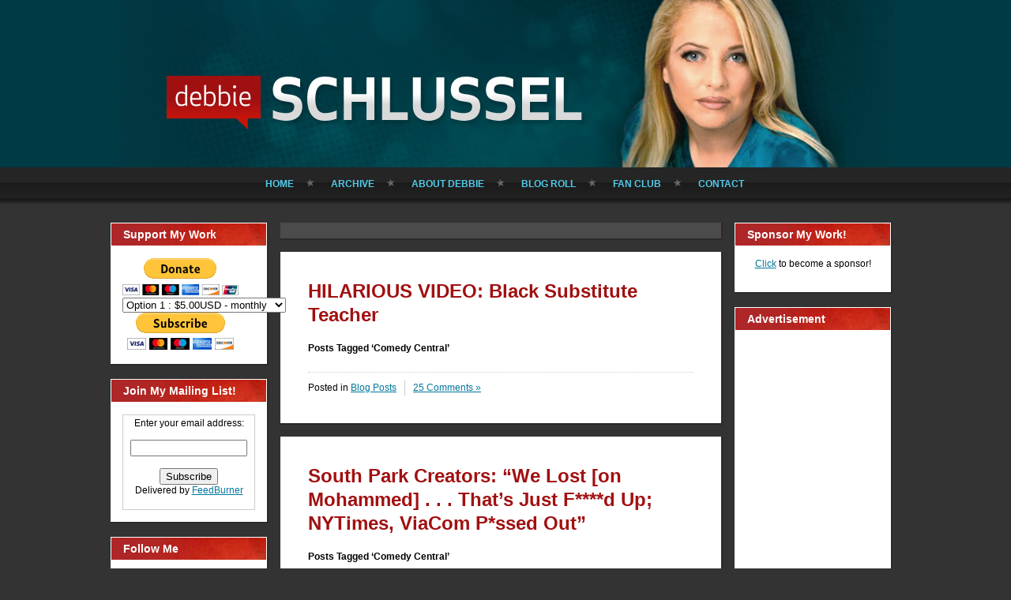

--- FILE ---
content_type: text/html; charset=utf-8
request_url: https://www.google.com/recaptcha/api2/aframe
body_size: 266
content:
<!DOCTYPE HTML><html><head><meta http-equiv="content-type" content="text/html; charset=UTF-8"></head><body><script nonce="PTOZhcVhQrxUvrS9E2ogmg">/** Anti-fraud and anti-abuse applications only. See google.com/recaptcha */ try{var clients={'sodar':'https://pagead2.googlesyndication.com/pagead/sodar?'};window.addEventListener("message",function(a){try{if(a.source===window.parent){var b=JSON.parse(a.data);var c=clients[b['id']];if(c){var d=document.createElement('img');d.src=c+b['params']+'&rc='+(localStorage.getItem("rc::a")?sessionStorage.getItem("rc::b"):"");window.document.body.appendChild(d);sessionStorage.setItem("rc::e",parseInt(sessionStorage.getItem("rc::e")||0)+1);localStorage.setItem("rc::h",'1768698221320');}}}catch(b){}});window.parent.postMessage("_grecaptcha_ready", "*");}catch(b){}</script></body></html>